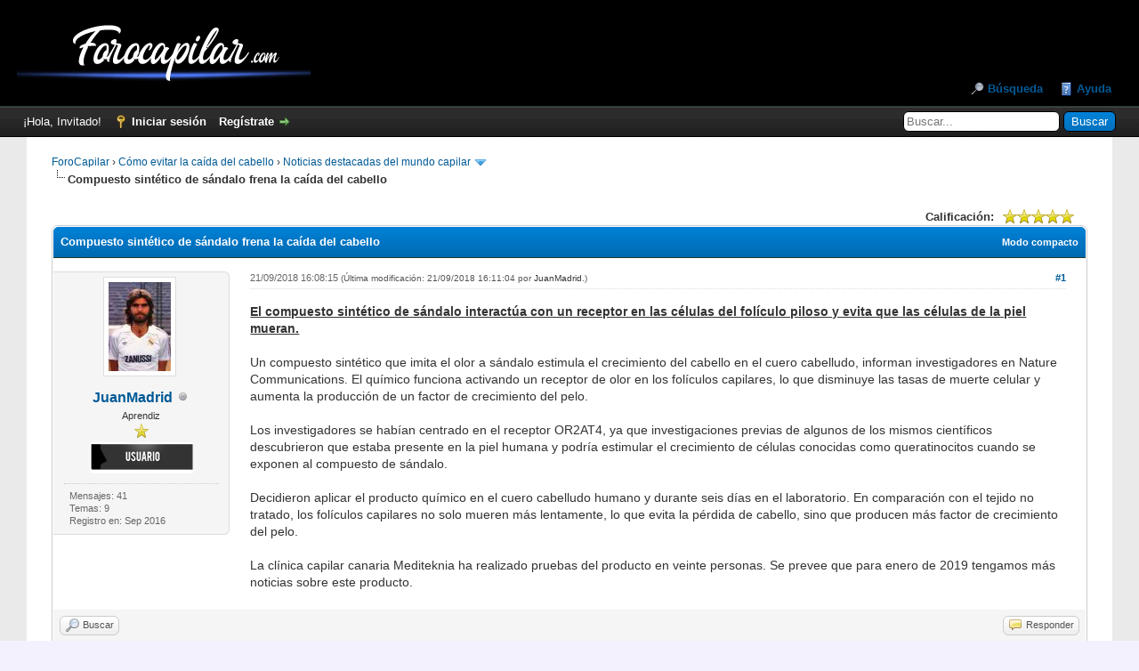

--- FILE ---
content_type: text/html; charset=UTF-8
request_url: https://www.forocapilar.com/tema-compuesto-sintetico-de-sandalo-frena-la-caida-del-cabello
body_size: 7541
content:
<!DOCTYPE html><!-- start: showthread -->
<html xml:lang="es" lang="es" xmlns="http://www.w3.org/1999/xhtml">
<head>
<title>Compuesto sintético de sándalo frena la caída del cabello - ForoCapilar</title>
<!-- start: headerinclude -->
<link rel="alternate" type="application/rss+xml" title="Últimos temas (RSS 2.0)" href="https://www.forocapilar.com/syndication.php" />
<link rel="alternate" type="application/atom+xml" title="Últimos temas (Atom 1.0)" href="https://www.forocapilar.com/syndication.php?type=atom1.0" />
<meta http-equiv="Content-Type" content="text/html; charset=UTF-8" />
<meta http-equiv="Content-Script-Type" content="text/javascript" />
<script type="text/javascript" src="https://www.forocapilar.com/jscripts/jquery.js?ver=1823"></script>
<script type="text/javascript" src="https://www.forocapilar.com/jscripts/jquery.plugins.min.js?ver=1821"></script>
<script type="text/javascript" src="https://www.forocapilar.com/jscripts/general.js?ver=1827"></script>

<link type="text/css" rel="stylesheet" href="https://www.forocapilar.com/cache/themes/theme2/global.min.css?t=1767495667" />
<link type="text/css" rel="stylesheet" href="https://www.forocapilar.com/cache/themes/theme1/star_ratings.min.css?t=1767495667" />
<link type="text/css" rel="stylesheet" href="https://www.forocapilar.com/cache/themes/theme1/showthread.min.css?t=1767495667" />
<link type="text/css" rel="stylesheet" href="https://www.forocapilar.com/cache/themes/theme2/css3.min.css?t=1767495667" />


<!-- Google tag (gtag.js) -->
<script async src="https://www.googletagmanager.com/gtag/js?id=G-RCK5R5Y6ER"></script>
<script>
  window.dataLayer = window.dataLayer || [];
  function gtag(){dataLayer.push(arguments);}
  gtag('js', new Date());

  gtag('config', 'G-RCK5R5Y6ER');
</script>

<script type="text/javascript">
<!--
	lang.unknown_error = "Ha ocurrido un error desconocido.";
	lang.confirm_title = "Por favor, confirma";
	lang.expcol_collapse = "[-]";
	lang.expcol_expand = "[+]";
	lang.select2_match = "Hay un resultado disponible, presiona intro para selecionarlo.";
	lang.select2_matches = "Hay {1} resultados disponibles, usa las flechas arriba y abajo para navegar.";
	lang.select2_nomatches = "No se han encontrado coincidencias";
	lang.select2_inputtooshort_single = "Por favor, introduce uno o más caracteres";
	lang.select2_inputtooshort_plural = "Por favor, introduce {1} o más caracteres";
	lang.select2_inputtoolong_single = "Por favor, elimina un caracter";
	lang.select2_inputtoolong_plural = "Por favor, elimina {1} caracteres";
	lang.select2_selectiontoobig_single = "Solo puedes seleccionar un elemento";
	lang.select2_selectiontoobig_plural = "Solo puedes seleccionar {1} elementos";
	lang.select2_loadmore = "Cargando más resultados&hellip;";
	lang.select2_searching = "Buscando&hellip;";

	var templates = {
		modal: '<div class=\"modal\">\
	<div style=\"overflow-y: auto; max-height: 400px;\">\
		<table border=\"0\" cellspacing=\"0\" cellpadding=\"5\" class=\"tborder\">\
			<tr>\
				<td class=\"thead\"><strong>__title__</strong></td>\
			</tr>\
			<tr>\
				<td class=\"trow1\">__message__</td>\
			</tr>\
			<tr>\
				<td class=\"tfoot\">\
					<div style=\"text-align: center\" class=\"modal_buttons\">__buttons__</div>\
				</td>\
			</tr>\
		</table>\
	</div>\
</div>',
		modal_button: '<input type=\"submit\" class=\"button\" value=\"__title__\"/>&nbsp;'
	};

	var cookieDomain = ".forocapilar.com";
	var cookiePath = "/";
	var cookiePrefix = "";
	var cookieSecureFlag = "1";
	var deleteevent_confirm = "¿Estás seguro de que quieres borrar este evento?";
	var removeattach_confirm = "¿Estás seguro de que quieres borrar los archivos adjuntos seleccionados de este mensaje?";
	var loading_text = 'Cargando. <br />Por favor, espere&hellip;';
	var saving_changes = 'Guardando cambios&hellip;';
	var use_xmlhttprequest = "1";
	var my_post_key = "aaa4800180d7804a6f2e877a42bb0957";
	var rootpath = "https://www.forocapilar.com";
	var imagepath = "https://www.forocapilar.com/images";
  	var yes_confirm = "Sí";
	var no_confirm = "No";
	var MyBBEditor = null;
	var spinner_image = "https://www.forocapilar.com/images/spinner.gif";
	var spinner = "<img src='" + spinner_image +"' alt='' />";
	var modal_zindex = 9999;
// -->
</script>
<!-- end: headerinclude -->
<script type="text/javascript">
<!--
	var quickdelete_confirm = "¿Estás seguro de que quieres borrar este mensaje?";
	var quickrestore_confirm = "¿Estás seguro de que quieres restaurar este mensaje?";
	var allowEditReason = "1";
	lang.save_changes = "Guardar cambios";
	lang.cancel_edit = "Cancelar edición";
	lang.quick_edit_update_error = "Ha ocurrido un error al editar tu respuesta:";
	lang.quick_reply_post_error = "Ha ocurrido un error al enviar tu respuesta:";
	lang.quick_delete_error = "Ha ocurrido un error al eliminar tu respuesta:";
	lang.quick_delete_success = "El mensaje se ha eliminado correctamente.";
	lang.quick_delete_thread_success = "El tema se ha eliminado correctamente.";
	lang.quick_restore_error = "Ha ocurrido un error al restaurar tu respuesta:";
	lang.quick_restore_success = "El mensaje se ha restaurado correctamente.";
	lang.editreason = "Razón";
	lang.post_deleted_error = "No es posible realizar esta acción a un mensaje eliminado.";
	lang.softdelete_thread = "Borrar tema de forma suave";
	lang.restore_thread = "Restaurar tema";
// -->
</script>
<!-- jeditable (jquery) -->
<script type="text/javascript" src="https://www.forocapilar.com/jscripts/report.js?ver=1820"></script>
<script src="https://www.forocapilar.com/jscripts/jeditable/jeditable.min.js"></script>
<script type="text/javascript" src="https://www.forocapilar.com/jscripts/thread.js?ver=1827"></script>
	
<meta name="twitter:card" content="summary_large_image" />
<meta name="twitter:title" content="Compuesto sintético de sándalo frena la caída del cabello" />
<meta name="twitter:description" content="Comunidad sobre injertos, tratamientos y cuidado del cabello. Comparte experiencias en Foro Capilar." />
<meta name="twitter:image" content="https://www.forocapilar.com/images/logo.png" />
<meta property="og:title" content="Compuesto sintético de sándalo frena la caída del cabello" />
<meta property="og:type" content="article" />
<meta property="og:url" content="https://www.forocapilar.com" />
<meta property="og:image" content="https://www.forocapilar.com/images/logo.png" />
<meta property="og:description" content="Comunidad sobre injertos, tratamientos y cuidado del cabello. Comparte experiencias en Foro Capilar." />
<meta property="og:site_name" content="Foro Capilar" />
	
<meta name="description" content="El compuesto sintético de sándalo interactúa con un receptor en las células del folículo piloso y evita que las células de la piel mueran. Un compuesto sintético que imita el olor a sándalo estimula e" />
<link rel="canonical" href="https://www.forocapilar.com/tema-compuesto-sintetico-de-sandalo-frena-la-caida-del-cabello" />
</head>
<body>
	<!-- start: header -->
<div id="container">
		<a name="top" id="top"></a>
		<div id="header">
			<div id="logo">
				<div class="wrapper">
					<a href="https://www.forocapilar.com/index.php"><img src="https://www.forocapilar.com/images/logo.png" alt="ForoCapilar" title="ForoCapilar" width="330" height="86" fetchpriority="high" /></a>
					<ul class="menu top_links">
						
						<!-- start: header_menu_search -->
<li><a href="https://www.forocapilar.com/search.php" class="search">Búsqueda</a></li>
<!-- end: header_menu_search -->
						
						
						<li><a href="https://www.forocapilar.com/misc.php?action=help" class="help">Ayuda</a></li>
					</ul>
				</div>
			</div>
			<div id="panel">
				<div class="upper">
					<div class="wrapper">
						<!-- start: header_quicksearch -->
						<form action="https://www.forocapilar.com/search.php">
						<fieldset id="search">
                            <input name="keywords" type="text" class="textbox" aria-label="Buscar en el foro" placeholder="Buscar..." />
							<input value="Buscar" type="submit" class="button" />
							<input type="hidden" name="action" value="do_search" />
							<input type="hidden" name="postthread" value="1" />
						</fieldset>
						</form>
<!-- end: header_quicksearch -->
						<!-- start: header_welcomeblock_guest -->
						<!-- Continuation of div(class="upper") as opened in the header template -->
						<span class="welcome">¡Hola, Invitado! <a href="https://www.forocapilar.com/member.php?action=login" onclick="$('#quick_login').modal({ fadeDuration: 250, keepelement: true, zIndex: (typeof modal_zindex !== 'undefined' ? modal_zindex : 9999) }); return false;" class="login">Iniciar sesión</a> <a href="https://www.forocapilar.com/member.php?action=register" class="register">Regístrate</a></span>
					</div>
				</div>
				<div class="modal" id="quick_login" style="display: none;">
					<form method="post" action="https://www.forocapilar.com/member.php">
						<input name="action" type="hidden" value="do_login" />
						<input name="url" type="hidden" value="" />
						<input name="quick_login" type="hidden" value="1" />
						<input name="my_post_key" type="hidden" value="aaa4800180d7804a6f2e877a42bb0957" />
						<table width="100%" cellspacing="0" cellpadding="5" border="0" class="tborder">
							<tr>
								<td class="thead" colspan="2"><strong>Iniciar sesión</strong></td>
							</tr>
							<!-- start: header_welcomeblock_guest_login_modal -->
<tr>
	<td class="trow1" width="25%"><strong>Nombre de usuario:</strong></td>
	<td class="trow1"><input name="quick_username" id="quick_login_username" type="text" value="" class="textbox initial_focus" /></td>
</tr>
<tr>
	<td class="trow2"><strong>Contraseña:</strong></td>
	<td class="trow2">
		<input name="quick_password" id="quick_login_password" type="password" value="" class="textbox" /><br />
		<a href="https://www.forocapilar.com/member.php?action=lostpw" class="lost_password">¿Perdiste tu contraseña?</a>
	</td>
</tr>
<tr>
	<td class="trow1">&nbsp;</td>
	<td class="trow1 remember_me">
		<input name="quick_remember" id="quick_login_remember" type="checkbox" value="yes" class="checkbox" checked="checked" />
		<label for="quick_login_remember">Recordarme</label>
	</td>
</tr>
<tr>
	<td class="trow2" colspan="2">
		<div align="center"><input name="submit" type="submit" class="button" value="Iniciar sesión" /></div>
	</td>
</tr>
<!-- end: header_welcomeblock_guest_login_modal -->
						</table>
					</form>
				</div>
				<script type="text/javascript">
					$("#quick_login input[name='url']").val($(location).attr('href'));
				</script>
<!-- end: header_welcomeblock_guest -->
					<!-- </div> in header_welcomeblock_member and header_welcomeblock_guest -->
				<!-- </div> in header_welcomeblock_member and header_welcomeblock_guest -->
			</div>
		</div>
		<div id="content">
			<div class="wrapper">
				
				
				
				
				
				
				
				<!-- start: nav -->

<div class="navigation">
<!-- start: nav_bit -->
<a href="https://www.forocapilar.com/index.php">ForoCapilar</a><!-- start: nav_sep -->
&rsaquo;
<!-- end: nav_sep -->
<!-- end: nav_bit --><!-- start: nav_bit -->
<a href="foro-como-evitar-la-caida-del-cabello">Cómo evitar la caída del cabello</a><!-- start: nav_sep -->
&rsaquo;
<!-- end: nav_sep -->
<!-- end: nav_bit --><!-- start: nav_bit -->
<a href="foro-noticias-destacadas-del-mundo-capilar">Noticias destacadas del mundo capilar</a><!-- start: nav_dropdown -->
 <img src="https://www.forocapilar.com/images/arrow_down.png" alt="v" title="" class="pagination_breadcrumb_link" id="breadcrumb_multipage" /><!-- start: multipage_breadcrumb -->
<div id="breadcrumb_multipage_popup" class="pagination pagination_breadcrumb" style="display: none;">
<!-- start: multipage_page_link_current -->
 <a href="forumdisplay.php?fid=24" class="pagination_current">1</a>
<!-- end: multipage_page_link_current --><!-- start: multipage_page -->
<a href="forumdisplay.php?fid=24&amp;page=2" class="pagination_page">2</a>
<!-- end: multipage_page --><!-- start: multipage_nextpage -->
<a href="forumdisplay.php?fid=24&amp;page=2" class="pagination_next">Siguiente &raquo;</a>
<!-- end: multipage_nextpage -->
</div>
<script type="text/javascript">
// <!--
	if(use_xmlhttprequest == "1")
	{
		$("#breadcrumb_multipage").popupMenu();
	}
// -->
</script>
<!-- end: multipage_breadcrumb -->
<!-- end: nav_dropdown -->
<!-- end: nav_bit --><!-- start: nav_sep_active -->
<br /><img src="https://www.forocapilar.com/images/nav_bit.png" alt="" />
<!-- end: nav_sep_active --><!-- start: nav_bit_active -->
<span class="active">Compuesto sintético de sándalo frena la caída del cabello</span>
<!-- end: nav_bit_active -->
</div>
<!-- end: nav -->
				<br />
<!-- end: header -->
	
	
	
	<div class="float_left">
		
	</div>
	<div class="float_right">
		
	</div>
	<!-- start: showthread_ratethread -->
<div style="margin-top: 6px; padding-right: 10px;" class="float_right">
		<script type="text/javascript">
		<!--
			lang.ratings_update_error = "Ha ocurrido un problema al actualizar la calificación.";
		// -->
		</script>
		<script type="text/javascript" src="https://www.forocapilar.com/jscripts/rating.js?ver=1821"></script>
		<div class="inline_rating">
			<strong class="float_left" style="padding-right: 10px;">Calificación:</strong>
			<ul class="star_rating star_rating_notrated" id="rating_thread_207">
				<li style="width: 100%" class="current_rating" id="current_rating_207">1 voto(s) - 5 Media</li>
				<li><a class="one_star" title="1 estrella de 5" href="./ratethread.php?tid=207&amp;rating=1&amp;my_post_key=aaa4800180d7804a6f2e877a42bb0957">1</a></li>
				<li><a class="two_stars" title="2 estrellas de 5" href="./ratethread.php?tid=207&amp;rating=2&amp;my_post_key=aaa4800180d7804a6f2e877a42bb0957">2</a></li>
				<li><a class="three_stars" title="3 estrellas de 5" href="./ratethread.php?tid=207&amp;rating=3&amp;my_post_key=aaa4800180d7804a6f2e877a42bb0957">3</a></li>
				<li><a class="four_stars" title="4 estrellas de 5" href="./ratethread.php?tid=207&amp;rating=4&amp;my_post_key=aaa4800180d7804a6f2e877a42bb0957">4</a></li>
				<li><a class="five_stars" title="5 estrellas de 5" href="./ratethread.php?tid=207&amp;rating=5&amp;my_post_key=aaa4800180d7804a6f2e877a42bb0957">5</a></li>
			</ul>
		</div>
</div>
<!-- end: showthread_ratethread -->
	<table border="0" cellspacing="0" cellpadding="5" class="tborder tfixed clear">
		<tr>
			<td class="thead">
				<div class="float_right">
					<span class="smalltext"><strong><a href="showthread.php?mode=threaded&amp;tid=207&amp;pid=404#pid404">Modo compacto</a></strong></span>
				</div>
				<div>
					<h1>Compuesto sintético de sándalo frena la caída del cabello</h1>
				</div>
			</td>
		</tr>
<tr><td id="posts_container">
	<div id="posts">
		<!-- start: postbit_classic -->

<a name="pid404" id="pid404"></a>
<div class="post classic " style="" id="post_404">
<div class="post_author scaleimages">
	<!-- start: postbit_avatar -->
<div class="author_avatar"><a href="usuario-juanmadrid"><img src="https://www.forocapilar.com/uploads/avatars/avatar_29.jpg?dateline=1483915335" alt="" width="70" height="100" /></a></div>
<!-- end: postbit_avatar -->
	<div class="author_information">
			<strong><span class="largetext"><a href="https://www.forocapilar.com/usuario-juanmadrid">JuanMadrid</a></span></strong> <!-- start: postbit_offline -->
<img src="https://www.forocapilar.com/images/buddy_offline.png" title="Sin conexión" alt="Sin conexión" class="buddy_status" />
<!-- end: postbit_offline --><br />
			<span class="smalltext">
				Aprendiz<br />
				<img src="images/star.png" border="0" alt="*" /><br />
				<!-- start: postbit_groupimage -->
<img src="images/groupimages/espanol/member.png" alt="Registrados" title="Registrados" />
<!-- end: postbit_groupimage --><br />
			</span>
	</div>
	<div class="author_statistics">
		<!-- start: postbit_author_user -->

	Mensajes: 41<br />
	Temas: 9<br />
	Registro en: Sep 2016
	
<!-- end: postbit_author_user -->
	</div>
</div>
<div class="post_content">
	<div class="post_head">
		<!-- start: postbit_posturl -->
<div class="float_right" style="vertical-align: top">
<strong><a href="tema-compuesto-sintetico-de-sandalo-frena-la-caida-del-cabello?pid=404#pid404" title="Compuesto sintético de sándalo frena la caída del cabello">#1</a></strong>

</div>
<!-- end: postbit_posturl -->
		
		<span class="post_date">21/09/2018  16:08:15 <span class="post_edit" id="edited_by_404"><!-- start: postbit_editedby -->
<span class="edited_post">(Última modificación: 21/09/2018  16:11:04 por <a href="https://www.forocapilar.com/usuario-juanmadrid">JuanMadrid</a>.)</span>
<!-- end: postbit_editedby --></span></span>
	
	</div>
	<div class="post_body scaleimages" id="pid_404">
		<span style="font-weight: bold;" class="mycode_b"><span style="text-decoration: underline;" class="mycode_u">El compuesto sintético de sándalo interactúa con un receptor en las células del folículo piloso y evita que las células de la piel mueran.</span></span><br />
<br />
Un compuesto sintético que imita el olor a sándalo estimula el crecimiento del cabello en el cuero cabelludo, informan investigadores en Nature Communications. El químico funciona activando un receptor de olor en los folículos capilares, lo que disminuye las tasas de muerte celular y aumenta la producción de un factor de crecimiento del pelo.<br />
<br />
Los investigadores se habían centrado en el receptor OR2AT4, ya que investigaciones previas de algunos de los mismos científicos descubrieron que estaba presente en la piel humana y podría estimular el crecimiento de células conocidas como queratinocitos cuando se exponen al compuesto de sándalo.<br />
<br />
Decidieron aplicar el producto químico en el cuero cabelludo humano y durante seis días en el laboratorio. En comparación con el tejido no tratado, los folículos capilares no solo mueren más lentamente, lo que evita la pérdida de cabello, sino que producen más factor de crecimiento del pelo.<br />
<br />
La clínica capilar canaria Mediteknia ha realizado pruebas del producto en veinte personas. Se prevee que para enero de 2019 tengamos más noticias sobre este producto.
	</div>
	
	
	<div class="post_meta" id="post_meta_404">
		
		<div class="float_right">
			
		</div>
	</div>
	
</div>
<div class="post_controls">
	<div class="postbit_buttons author_buttons float_left">
		<!-- start: postbit_find -->
<a href="search.php?action=finduser&amp;uid=29" title="Encuentra todos sus mensajes" class="postbit_find"><span>Buscar</span></a>
<!-- end: postbit_find -->
	</div>
	<div class="postbit_buttons post_management_buttons float_right">
		<!-- start: postbit_quote -->
<a href="newreply.php?tid=207&amp;replyto=404" title="Cita este mensaje en tu respuesta" class="postbit_quote postbit_mirage"><span>Responder</span></a>
<!-- end: postbit_quote -->
	</div>
</div>
</div>
<!-- end: postbit_classic --><!-- start: postbit_classic -->

<a name="pid1150" id="pid1150"></a>
<div class="post classic " style="" id="post_1150">
<div class="post_author scaleimages">
	<!-- start: postbit_avatar -->
<div class="author_avatar"><a href="usuario-tiateresa"><img src="https://www.forocapilar.com/images/default_avatar.png" alt="" width="100" height="100" /></a></div>
<!-- end: postbit_avatar -->
	<div class="author_information">
			<strong><span class="largetext"><a href="https://www.forocapilar.com/usuario-tiateresa">TiaTeresa</a></span></strong> <!-- start: postbit_offline -->
<img src="https://www.forocapilar.com/images/buddy_offline.png" title="Sin conexión" alt="Sin conexión" class="buddy_status" />
<!-- end: postbit_offline --><br />
			<span class="smalltext">
				Aprendiz<br />
				<img src="images/star.png" border="0" alt="*" /><br />
				<!-- start: postbit_groupimage -->
<img src="images/groupimages/espanol/member.png" alt="Registrados" title="Registrados" />
<!-- end: postbit_groupimage --><br />
			</span>
	</div>
	<div class="author_statistics">
		<!-- start: postbit_author_user -->

	Mensajes: 8<br />
	Temas: 0<br />
	Registro en: May 2022
	
<!-- end: postbit_author_user -->
	</div>
</div>
<div class="post_content">
	<div class="post_head">
		<!-- start: postbit_posturl -->
<div class="float_right" style="vertical-align: top">
<strong><a href="tema-compuesto-sintetico-de-sandalo-frena-la-caida-del-cabello?pid=1150#pid1150" title="RE: Compuesto sintético de sándalo frena la caída del cabello">#2</a></strong>

</div>
<!-- end: postbit_posturl -->
		
		<span class="post_date">27/06/2022  19:09:39 <span class="post_edit" id="edited_by_1150"></span></span>
	
	</div>
	<div class="post_body scaleimages" id="pid_1150">
		Está muy interesante el artículo, yo también lo leí en Nature. Aunque en el protocolo de investigación todavía esta en etapas muy tempranas, ayuda bastante la retroalimentación que se pueda dar por parte de terceros, ya que el sándalo es muy fácil de conseguir, bueno, siempre hay que ser consientes y tomar las debidas precauciones.
	</div>
	
	
	<div class="post_meta" id="post_meta_1150">
		
		<div class="float_right">
			
		</div>
	</div>
	
</div>
<div class="post_controls">
	<div class="postbit_buttons author_buttons float_left">
		<!-- start: postbit_find -->
<a href="search.php?action=finduser&amp;uid=360" title="Encuentra todos sus mensajes" class="postbit_find"><span>Buscar</span></a>
<!-- end: postbit_find -->
	</div>
	<div class="postbit_buttons post_management_buttons float_right">
		<!-- start: postbit_quote -->
<a href="newreply.php?tid=207&amp;replyto=1150" title="Cita este mensaje en tu respuesta" class="postbit_quote postbit_mirage"><span>Responder</span></a>
<!-- end: postbit_quote -->
	</div>
</div>
</div>
<!-- end: postbit_classic -->
	</div>
</td></tr>
		<tr>
			<td class="tfoot">
				<!-- start: showthread_search -->
	<div class="float_right">
		<form action="search.php" method="post">
			<input type="hidden" name="action" value="thread" />
			<input type="hidden" name="tid" value="207" />
			<input type="text" name="keywords" value="Introducir palabras" onfocus="if(this.value == 'Introducir palabras') { this.value = ''; }" onblur="if(this.value=='') { this.value='Introducir palabras'; }" class="textbox" size="25" aria-label="Buscar en el foro" />
			<input type="submit" class="button" value="Buscar en el tema" />
		</form>
	</div>
<!-- end: showthread_search -->
				<div>
					<strong>&laquo; <a href="tema-compuesto-sintetico-de-sandalo-frena-la-caida-del-cabello?action=nextoldest">Tema anterior</a> | <a href="tema-compuesto-sintetico-de-sandalo-frena-la-caida-del-cabello?action=nextnewest">Tema siguiente</a> &raquo;</strong>
				</div>
			</td>
		</tr>
	</table>
	<div class="float_left">
		
	</div>
	<div style="padding-top: 4px;" class="float_right">
		
	</div>
	<br class="clear" />
	
	
	<!-- start: showthread_similarthreads -->
<br />
<table border="0" cellspacing="0" cellpadding="5" class="tborder">
<tr>
<td class="thead" align="center" colspan="6"><strong>Posibles temas similares&hellip;</strong></td>
</tr>
<tr>
<td class="tcat" align="center" colspan="2"><span class="smalltext"><strong>Tema</strong></span></td>
<td class="tcat" align="center"><span class="smalltext"><strong>Autor</strong></span></td>
<td class="tcat" align="center"><span class="smalltext"><strong>Respuestas</strong></span></td>
<td class="tcat" align="center"><span class="smalltext"><strong>Vistas</strong></span></td>
<td class="tcat" align="center"><span class="smalltext"><strong>Último mensaje</strong></span></td>
</tr>
<!-- start: showthread_similarthreads_bit -->
<tr>
	<td align="center" class="trow1" width="2%">&nbsp;</td>
	<td class="trow1"><a href="tema-pp405-el-nuevo-tratamiento-contra-la-caida-del-cabello">PP405: el nuevo tratamiento contra la caída del cabello</a></td>
	<td align="center" class="trow1"><a href="https://www.forocapilar.com/usuario-dexter">Dexter</a></td>
	<td align="center" class="trow1"><a href="https://www.forocapilar.com/misc.php?action=whoposted&tid=541" onclick="MyBB.whoPosted(541); return false;">2</a></td>
	<td align="center" class="trow1">789</td>
	<td class="trow1" style="white-space: nowrap">
		<span class="smalltext">31/10/2025  15:05:57<br />
		<a href="tema-pp405-el-nuevo-tratamiento-contra-la-caida-del-cabello?action=lastpost">Último mensaje</a>: <a href="https://www.forocapilar.com/usuario-martin-gimenez">Martin Gimenez</a></span>
	</td>
	</tr>
<!-- end: showthread_similarthreads_bit -->
</table>
<!-- end: showthread_similarthreads -->
	<br />
	<div class="float_left">
		<ul class="thread_tools">
			<!-- start: showthread_printthread -->
<li class="printable"><a href="printthread.php?tid=207">Ver la versión para impresión</a></li>
<!-- end: showthread_printthread -->
			
			
			
		</ul>
	</div>

	<div class="float_right" style="text-align: right;">
		
		
	</div>
	<br class="clear" />
	<!-- start: showthread_usersbrowsing -->
<br />
<span class="smalltext">Usuarios navegando en este tema: 1 invitado(s)</span>
<br />
<!-- end: showthread_usersbrowsing -->
	<!-- start: footer -->

	    <div class="ads_footer">
			<script async src="https://pagead2.googlesyndication.com/pagead/js/adsbygoogle.js?client=ca-pub-3665647687623033"
				 crossorigin="anonymous"></script>
			<!-- Footer -->
			<ins class="adsbygoogle"
				 style="display:inline-block;width:970px;height:250px"
				 data-ad-client="ca-pub-3665647687623033"
				 data-ad-slot="1334598983"></ins>
			<script>
				 (adsbygoogle = window.adsbygoogle || []).push({});
			</script>
	    </div>
	</div>
</div>
<div id="footer">
	<div class="upper">
		<div class="wrapper">
			
			<ul class="menu bottom_links">
				<li><!-- start: footer_contactus -->
<li><a href="https://www.forocapilar.com/contact.php">Contáctanos</a></li>
<!-- end: footer_contactus --></li>
				<li><a href="https://www.forocapilar.com/">Foro Capilar</a></li>
				<li><a href="#top">Volver arriba</a></li>
		        <li><a href="https://www.forocapilar.com/misc.php?action=syndication">Sindicación RSS</a></li>
				<li><a href="&amp;my_post_key=aaa4800180d7804a6f2e877a42bb0957&amp;theme=4">Versi&oacute;n M&oacute;vil</a></li>
			</ul>	
		</div>
	</div>	
	<div class="lower">
		<div class="wrapper">
			<span id="current_time"><strong>Hora:</strong> 20/01/2026, 11:44:38</span>
			<span id="copyright">
				<!-- MyBB is free software developed and maintained by a volunteer community.
					It would be much appreciated by the MyBB Group if you left the full copyright and "powered by" notice intact,
					to show your support for MyBB.  If you choose to remove or modify the copyright below,
					you may be refused support on the MyBB Community Forums.

					This is free software, support us and we'll support you. -->
				Powered By <a href="http://www.mybb.com" rel="nofollow" target="_blank">MyBB</a>, &copy; 2002-2026 <a href="http://www.mybb.com" rel="nofollow" target="_blank">MyBB Group</a>.
				<!-- End powered by -->				
			</span>
		</div>
	</div>	
</div>
<!-- The following piece of code allows MyBB to run scheduled tasks. DO NOT REMOVE --><!-- start: task_image -->
<img src="https://www.forocapilar.com/task.php" width="1" height="1" alt="" />
<!-- end: task_image --><!-- End task image code -->

</div>
<!-- end: footer -->
	<script type="text/javascript">
		var thread_deleted = "0";
		if(thread_deleted == "1")
		{
			$("#quick_reply_form, .new_reply_button, .thread_tools, .inline_rating").hide();
			$("#moderator_options_selector option.option_mirage").attr("disabled","disabled");
		}
	</script>
</body>
</html>
<!-- end: showthread -->

--- FILE ---
content_type: text/html; charset=utf-8
request_url: https://www.google.com/recaptcha/api2/aframe
body_size: 225
content:
<!DOCTYPE HTML><html><head><meta http-equiv="content-type" content="text/html; charset=UTF-8"></head><body><script nonce="aiI0xrku0FzMzDy_G1FeWA">/** Anti-fraud and anti-abuse applications only. See google.com/recaptcha */ try{var clients={'sodar':'https://pagead2.googlesyndication.com/pagead/sodar?'};window.addEventListener("message",function(a){try{if(a.source===window.parent){var b=JSON.parse(a.data);var c=clients[b['id']];if(c){var d=document.createElement('img');d.src=c+b['params']+'&rc='+(localStorage.getItem("rc::a")?sessionStorage.getItem("rc::b"):"");window.document.body.appendChild(d);sessionStorage.setItem("rc::e",parseInt(sessionStorage.getItem("rc::e")||0)+1);localStorage.setItem("rc::h",'1768905880749');}}}catch(b){}});window.parent.postMessage("_grecaptcha_ready", "*");}catch(b){}</script></body></html>